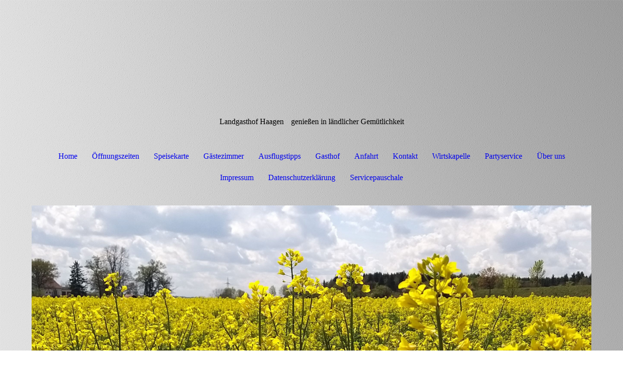

--- FILE ---
content_type: text/html; charset=utf-8
request_url: https://landgasthof-haagen.de/Servicepauschale
body_size: 82932
content:
<!DOCTYPE html><html lang="de"><head><meta http-equiv="Content-Type" content="text/html; charset=UTF-8"><title>Meine Homepage - Servicepauschale</title><link href="https://landgasthof-haagen.de/Servicepauschale" rel="canonical"><meta content="Meine Homepage - Servicepauschale" property="og:title"><meta content="website" property="og:type"><meta content="https://landgasthof-haagen.de/Servicepauschale" property="og:url"><script>
              window.beng = window.beng || {};
              window.beng.env = {
                language: "en",
                country: "US",
                mode: "deploy",
                context: "page",
                pageId: "000003893293",
                skeletonId: "",
                scope: "HTO01FLQJDQL",
                isProtected: false,
                navigationText: "Servicepauschale",
                instance: "1",
                common_prefix: "https://homepagedesigner.telekom.de",
                design_common: "https://homepagedesigner.telekom.de/beng/designs/",
                design_template: "oem/cm_dh_087",
                path_design: "https://homepagedesigner.telekom.de/beng/designs/data/oem/cm_dh_087/",
                path_res: "https://homepagedesigner.telekom.de/res/",
                path_bengres: "https://homepagedesigner.telekom.de/beng/res/",
                masterDomain: "",
                preferredDomain: "",
                preprocessHostingUri: function(uri) {
                  
                    return uri || "";
                  
                },
                hideEmptyAreas: false
              };
            </script><script xmlns="http://www.w3.org/1999/xhtml" src="https://homepagedesigner.telekom.de/cm4all-beng-proxy/beng-proxy.js">;</script><link xmlns="http://www.w3.org/1999/xhtml" rel="stylesheet" href="https://homepagedesigner.telekom.de/.cm4all/e/static/3rdparty/font-awesome/css/font-awesome.min.css"></link><link rel="stylesheet" type="text/css" href="//homepagedesigner.telekom.de/.cm4all/res/static/libcm4all-js-widget/3.89.7/css/widget-runtime.css"/>

<link rel="stylesheet" type="text/css" href="//homepagedesigner.telekom.de/.cm4all/res/static/beng-editor/5.3.130/css/deploy.css"/>

<link rel="stylesheet" type="text/css" href="//homepagedesigner.telekom.de/.cm4all/res/static/libcm4all-js-widget/3.89.7/css/slideshow-common.css"/>

<script src="//homepagedesigner.telekom.de/.cm4all/res/static/jquery-1.7/jquery.js">;</script><script src="//homepagedesigner.telekom.de/.cm4all/res/static/prototype-1.7.3/prototype.js">;</script><script src="//homepagedesigner.telekom.de/.cm4all/res/static/jslib/1.4.1/js/legacy.js">;</script><script src="//homepagedesigner.telekom.de/.cm4all/res/static/libcm4all-js-widget/3.89.7/js/widget-runtime.js">;</script>

<script src="//homepagedesigner.telekom.de/.cm4all/res/static/libcm4all-js-widget/3.89.7/js/slideshow-common.js">;</script>

<script src="//homepagedesigner.telekom.de/.cm4all/res/static/beng-editor/5.3.130/js/deploy.js">;</script>

<link href="https://homepagedesigner.telekom.de/.cm4all/designs/static/oem/cm_dh_087/1767916821.542705/css/main.css" rel="stylesheet" type="text/css"><meta name="viewport" content="width=device-width, initial-scale=1, user-scalable=yes"><link href="https://homepagedesigner.telekom.de/.cm4all/designs/static/oem/cm_dh_087/1767916821.542705/css/responsive.css" rel="stylesheet" type="text/css"><link href="https://homepagedesigner.telekom.de/.cm4all/designs/static/oem/cm_dh_087/1767916821.542705/css/cm-templates-global-style.css" rel="stylesheet" type="text/css"><script type="text/javascript" src="https://homepagedesigner.telekom.de/.cm4all/designs/static/oem/cm_dh_087/1767916821.542705/js/effects.js"></script><script type="text/javascript" src="https://homepagedesigner.telekom.de/.cm4all/designs/static/oem/cm_dh_087/1767916821.542705/js/cm_template-focus-point.js"></script><link href="/.cm4all/handler.php/vars.css?v=20260121100543" type="text/css" rel="stylesheet"><style type="text/css">.cm-logo {background-image: url("/.cm4all/sysdb.iproc/keyvisuals/02050690d22fb77561c908e4b9c8007bd90d.jpg/scale_0_0/02050690d22fb77561c908e4b9c8007bd90d.jpg");background-position: 50% 50%;
background-size: auto 100%;
background-repeat: no-repeat;
      }</style><script type="text/javascript">window.cmLogoWidgetId = "CMTOI_cm4all_com_widgets_Logo_14676122";
            window.cmLogoGetCommonWidget = function (){
                return new cm4all.Common.Widget({
            base    : "/Servicepauschale",
            session : "",
            frame   : "",
            path    : "CMTOI_cm4all_com_widgets_Logo_14676122"
        })
            };
            window.logoConfiguration = {
                "cm-logo-x" : "50%",
        "cm-logo-y" : "50%",
        "cm-logo-v" : "2.0",
        "cm-logo-w" : "auto",
        "cm-logo-h" : "100%",
        "cm-logo-di" : "oem/cm_dh_087",
        "cm-logo-u" : "public-service://0/",
        "cm-logo-k" : "/.cm4all/sysdb/keyvisuals/02050690d22fb77561c908e4b9c8007bd90d.jpg",
        "cm-logo-bc" : "",
        "cm-logo-ln" : "",
        "cm-logo-ln$" : "",
        "cm-logo-hi" : false
        ,
        _logoBaseUrl : "\/.cm4all\/sysdb.iproc\/keyvisuals\/02050690d22fb77561c908e4b9c8007bd90d.jpg\/scale_0_0\/",
        _logoPath : "02050690d22fb77561c908e4b9c8007bd90d.jpg"
        };
          jQuery(document).ready(function() {
            var logoElement = jQuery(".cm-logo");
            logoElement.attr("role", "img");
            logoElement.attr("tabindex", "0");
            logoElement.attr("aria-label", "logo");
          });
        </script><link rel="icon" href="data:;base64,iVBORw0KGgo="/><style id="cm_table_styles"></style><style id="cm_background_queries">            @media(min-width: 100px), (min-resolution: 72dpi), (-webkit-min-device-pixel-ratio: 1) {.cm-background{background-image:url("/.cm4all/uproc.php/1500/backgrounds/.bif_47710888_cm-a_trans.png/picture-200?_=19be10bc79d");}}@media(min-width: 100px), (min-resolution: 144dpi), (-webkit-min-device-pixel-ratio: 2) {.cm-background{background-image:url("/.cm4all/uproc.php/1500/backgrounds/.bif_47710888_cm-a_trans.png/picture-400?_=19be10bc79d");}}@media(min-width: 200px), (min-resolution: 72dpi), (-webkit-min-device-pixel-ratio: 1) {.cm-background{background-image:url("/.cm4all/uproc.php/1500/backgrounds/.bif_47710888_cm-a_trans.png/picture-400?_=19be10bc79d");}}@media(min-width: 200px), (min-resolution: 144dpi), (-webkit-min-device-pixel-ratio: 2) {.cm-background{background-image:url("/.cm4all/uproc.php/1500/backgrounds/.bif_47710888_cm-a_trans.png/picture-800?_=19be10bc79d");}}@media(min-width: 400px), (min-resolution: 72dpi), (-webkit-min-device-pixel-ratio: 1) {.cm-background{background-image:url("/.cm4all/uproc.php/1500/backgrounds/.bif_47710888_cm-a_trans.png/picture-800?_=19be10bc79d");}}@media(min-width: 400px), (min-resolution: 144dpi), (-webkit-min-device-pixel-ratio: 2) {.cm-background{background-image:url("/.cm4all/uproc.php/1500/backgrounds/.bif_47710888_cm-a_trans.png/picture-1200?_=19be10bc79d");}}@media(min-width: 600px), (min-resolution: 72dpi), (-webkit-min-device-pixel-ratio: 1) {.cm-background{background-image:url("/.cm4all/uproc.php/1500/backgrounds/.bif_47710888_cm-a_trans.png/picture-1200?_=19be10bc79d");}}@media(min-width: 600px), (min-resolution: 144dpi), (-webkit-min-device-pixel-ratio: 2) {.cm-background{background-image:url("/.cm4all/uproc.php/1500/backgrounds/.bif_47710888_cm-a_trans.png/picture-1600?_=19be10bc79d");}}@media(min-width: 800px), (min-resolution: 72dpi), (-webkit-min-device-pixel-ratio: 1) {.cm-background{background-image:url("/.cm4all/uproc.php/1500/backgrounds/.bif_47710888_cm-a_trans.png/picture-1600?_=19be10bc79d");}}@media(min-width: 800px), (min-resolution: 144dpi), (-webkit-min-device-pixel-ratio: 2) {.cm-background{background-image:url("/.cm4all/uproc.php/1500/backgrounds/.bif_47710888_cm-a_trans.png/picture-2600?_=19be10bc79d");}}
</style></head><body ondrop="return false;" class=" device-desktop cm-deploy cm-deploy-342 cm-deploy-4x"><div class="cm-background" data-cm-qa-bg="image"></div><div class="cm-background-video" data-cm-qa-bg="video"></div><div class="cm-background-effects" data-cm-qa-bg="effect"></div><div class="cm-templates-container content_wrapper"><div class="main_wrapper"><header class="header_wrapper"><div class="cm_can_be_empty" id="cm-template-logo-container"><div class="cm-templates-logo cm-logo" id="logo"></div></div><div class="title_wrapper cm_can_be_empty"><div class="title cm_can_be_empty cm-templates-heading__title" id="title" style="visibility:visible;"><span style="color: #000000;">Landgasthof Haagen</span><br></div><div class="subtitle cm_can_be_empty cm-templates-heading__subtitle" id="subtitle" style="visibility:visible;"><span style="color: #000000;">genießen in ländlicher Gemütlichkeit</span><br></div></div></header><nav class="navigation_wrapper" id="cm_navigation"><ul id="cm_mainnavigation"><li id="cm_navigation_pid_2748255"><a title="Home" href="/Home" class="cm_anchor">Home</a></li><li id="cm_navigation_pid_1164453"><a title="Öffnungszeiten" href="/Oeffnungszeiten" class="cm_anchor">Öffnungszeiten</a></li><li id="cm_navigation_pid_637900"><a title="Speisekarte" href="/Speisekarte" class="cm_anchor">Speisekarte</a></li><li id="cm_navigation_pid_2748254" class="cm_has_subnavigation"><a title="Gästezimmer" href="/Gaestezimmer" class="cm_anchor">Gästezimmer</a></li><li id="cm_navigation_pid_2748251"><a title="Ausflugstipps" href="/Ausflugstipps" class="cm_anchor">Ausflugstipps</a></li><li id="cm_navigation_pid_2748250"><a title="Gasthof" href="/Gasthof" class="cm_anchor">Gasthof</a></li><li id="cm_navigation_pid_2748249"><a title="Anfahrt" href="/Anfahrt" class="cm_anchor">Anfahrt</a></li><li id="cm_navigation_pid_2748248"><a title="Kontakt" href="/Kontakt" class="cm_anchor">Kontakt</a></li><li id="cm_navigation_pid_2748247"><a title="Wirtskapelle" href="/Wirtskapelle" class="cm_anchor">Wirtskapelle</a></li><li id="cm_navigation_pid_2748246"><a title="Partyservice" href="/Partyservice" class="cm_anchor">Partyservice</a></li><li id="cm_navigation_pid_2748245"><a title="Über uns" href="/Ueber-uns" class="cm_anchor">Über uns</a></li><li id="cm_navigation_pid_2748244"><a title="Impressum" href="/Impressum" class="cm_anchor">Impressum</a></li><li id="cm_navigation_pid_3919845"><a title="Datenschutzerklärung" href="/Datenschutzerklaerung" class="cm_anchor">Datenschutzerklärung</a></li><li id="cm_navigation_pid_3893293" class="cm_current"><a title="Servicepauschale" href="/Servicepauschale" class="cm_anchor">Servicepauschale</a></li></ul></nav><div class="cm-template-keyvisual__media cm_can_be_empty cm-kv-0" id="keyvisual"></div><div class="table_wrapper"><div class="table_cell table_color_left"><div class="subnavigation_wrapper cm_with_forcesub" id="cm_subnavigation" style="display: none;"></div></div><div class="table_cell table_color_right"><main class="cm-template-content__main design_content cm-templates-text" id="content_main" data-cm-hintable="yes"><h1>Unsere Erläuterung zur Servicepauschale auf der Rechung<br></h1><p>  </p><p><span style="font-family: Times New Roman, serif; color: #000000; font-size: 12pt;">Die Überlassung von Hotelparkplätzen unterliegt nach einem veröffentlichten Urteil des Bundesfinanzhofs (BFH, Aktz.: XI R 11/14) dem allgemeinen Mehrwertsteuersatz von 19 Prozent. Dies gelte auch dann, wenn zwischen dem Hotel und dem Gast keine Vereinbarung über die Nutzung des Parkplatzes getroffen wurde und kein gesondertes Entgelt vom Gast zu zahlen ist, so das Gericht. <br></span></p><p><span style="color: #000000;"> </span></p><p><span style="font-family: Times New Roman, serif; color: #000000; font-size: 12pt;">In einer Mitteilung des DEHOGA heißt es dazu, dass eine „kostenlose Nutzung“ von Hotelparkplätzen laut BFH nicht zulässig sei. Allerdings könne die Parkplatznutzung Teil eines Pauschalpreises für Nebenleistungen, etwa eines Business-Packages, sein. Dies gelte auch für Geschäftsreisende. Da die Nutzung eines Hotelparkplatzes für Dienstreisende geschäftlich veranlasst ist, könnten diese Kosten als Reisenebenkosten vom Arbeitgeber steuerfrei erstattet werden. (Betrifft zum Beispiel auch die Nutzung von Kommunikationsnetzen)<br></span></p><p><span style="font-family: Times New Roman, serif; color: #000000; font-size: 12pt;">Auch wir der Landgasthof Haagen haben zu so manchen steuerrechlichen Gegebenheiten kein Verständnis. Sind jedoch trotzdem für die Richtigkeit in unserem Betrieb verantwortlich. </span></p><p><span style="font-family: Times New Roman, serif; color: #000000; font-size: 12pt;"> </span></p><p><br></p><p><span style="font-family: Times New Roman, serif; color: #000000; font-size: 12pt;">BUNDESFINANZHOF Urteil vom 1.3.2016, XI R 11/14</span></p><p><span style="color: #000000;"> </span><span style="color: #000000;"> </span></p><p><span style="font-family: Times New Roman, serif; color: #000000; font-size: 12pt;">Zur Steuerermäßigung für Beherbergungsleistungen</span></p><p><span style="color: #000000;"> </span><span style="color: #000000;"> </span></p><p><span style="font-family: Times New Roman, serif; color: #000000; font-size: 12pt;">Leitsätze</span></p><p><span style="color: #000000;"> </span><span style="color: #000000;"> </span></p><p><span style="font-family: Times New Roman, serif; color: #000000; font-size: 12pt;">1. Bei Übernachtungen in einem Hotel unterliegen nur die unmittelbar der Vermietung (Beherbergung) dienenden Leistungen des Hoteliers dem ermäßigten Umsatzsteuersatz von 7 %.</span><span style="font-family: Times New Roman, serif; color: #000000; font-size: 12pt;"> </span><span style="color: #000000;"> </span></p><p><span style="font-family: Times New Roman, serif; color: #000000; font-size: 12pt;">2. Die Einräumung von Parkmöglichkeiten an Hotelgäste gehört nicht dazu; sie ist mit dem Regelsteuersatz von 19 % zu versteuern. Das gilt auch dann, wenn hierfür kein gesondertes Entgelt berechnet wird.</span></p><p><span style="color: #000000;"> </span><span style="color: #000000;"> </span></p><p><span style="font-family: Times New Roman, serif; color: #000000; font-size: 12pt;">Tenor</span><span style="font-family: Times New Roman, serif; color: #000000; font-size: 12pt;"> </span><span style="color: #000000;"> </span></p><p><span style="font-family: Times New Roman, serif; color: #000000; font-size: 12pt;">Auf die Revision des Beklagten wird das Urteil des Niedersächsischen Finanzgerichts vom 16. Januar 2014  5 K 273/13 aufgehoben.</span></p><p><span style="color: #000000;"> </span><span style="color: #000000;"> </span></p><p><span style="font-family: Times New Roman, serif; color: #000000; font-size: 12pt;">Die Sache wird an das Niedersächsische Finanzgericht zurückverwiesen.</span><span style="font-family: Times New Roman, serif; color: #000000; font-size: 12pt;"> </span><span style="color: #000000;"> </span></p><p><span style="font-family: Times New Roman, serif; color: #000000; font-size: 12pt;">Diesem wird die Entscheidung über die Kosten des Revisionsverfahrens übertragen.</span></p><p><span style="color: #000000;"> </span><span style="color: #000000;"> </span></p><p><span style="font-family: Times New Roman, serif; color: #000000; font-size: 12pt;">Tatbestand</span></p><p><span style="color: #000000;"> </span></p><p><span style="font-family: Times New Roman, serif; color: #000000; font-size: 12pt;">1</span><span style="font-family: Times New Roman, serif; color: #000000; font-size: 12pt;">            </span><span style="color: #000000;"> </span></p><p><span style="font-family: Times New Roman, serif; color: #000000; font-size: 12pt;">I. Die Klägerin und Revisionsbeklagte (Klägerin) betrieb im Besteuerungszeitraum 2010 (Streitjahr) im ländlichen Raum in unmittelbarer Nähe zu einer Autobahn ein Hotel mit Restaurants sowie Wellness-, Beauty- und Fitnessbereichen. Für die Gäste --unabhängig davon, ob diese im Hotel übernachteten oder nur das Restaurant oder den Sauna- und Wellnessbereich besuchten-- standen am Hotel Parkmöglichkeiten (140 PKW- sowie 10 LKW-Stellplätze) zur Verfügung. Die von der Klägerin vorgehaltenen Parkmöglichkeiten reichten bei voller Belegung des Hotels für die Hälfte der Hotelgäste aus.</span></p><p><span style="color: #000000;"> </span></p><p><span style="font-family: Times New Roman, serif; color: #000000; font-size: 12pt;">2</span><span style="font-family: Times New Roman, serif; color: #000000; font-size: 12pt;">          </span><span style="color: #000000;"> </span></p><p><span style="font-family: Times New Roman, serif; color: #000000; font-size: 12pt;">Die mit einem Kfz angereisten Hotelgäste durften freie Parkplätze belegen, ohne dass hierüber mit der Klägerin eine Vereinbarung getroffen wurde. Die Klägerin prüfte nicht, ob ein Hotelgast mit einem Kfz angereist war und ob er einen der hoteleigenen Parkplätze nutzte. Dementsprechend wurde eine Parkplatznutzung nicht in Rechnung gestellt.</span></p><p><span style="color: #000000;"> </span></p><p><span style="font-family: Times New Roman, serif; color: #000000; font-size: 12pt;">3</span><span style="font-family: Times New Roman, serif; color: #000000; font-size: 12pt;">          </span><span style="color: #000000;"> </span></p><p><span style="font-family: Times New Roman, serif; color: #000000; font-size: 12pt;">Die Klägerin setzte in ihrer Umsatzsteuererklärung für das Streitjahr ihre Umsätze aus Beherbergungsleistungen mit dem ermäßigten Steuersatz nach § 12 Abs. 2 Nr. 11 Satz 1 des Umsatzsteuergesetzes (UStG) an. Die (kalkulatorischen) Kosten für Frühstück sowie für die Nutzung der Fitness- und Saunaeinrichtungen unterwarf sie dem Regelsteuersatz von 19 %. Dagegen nahm sie für die Nutzung der hoteleigenen Parkplätze keine Abgrenzung vor.</span></p><p><span style="color: #000000;"> </span></p><p><span style="font-family: Times New Roman, serif; color: #000000; font-size: 12pt;">4</span><span style="font-family: Times New Roman, serif; color: #000000; font-size: 12pt;">          </span><span style="color: #000000;"> </span></p><p><span style="font-family: Times New Roman, serif; color: #000000; font-size: 12pt;">Im Rahmen einer Umsatzsteuer-Sonderprüfung vertrat der Prüfer die Auffassung, dass die Einräumung von Parkmöglichkeiten mit dem Regelsteuersatz von 19 % zu versteuern sei und schätzte die kalkulatorischen Kosten hierfür mit 1,50 EUR (netto) pro Hotelgast.</span></p><p><span style="color: #000000;"> </span></p><p><span style="font-family: Times New Roman, serif; color: #000000; font-size: 12pt;">5</span><span style="font-family: Times New Roman, serif; color: #000000; font-size: 12pt;">          </span><span style="color: #000000;"> </span></p><p><span style="font-family: Times New Roman, serif; color: #000000; font-size: 12pt;">Der Beklagte und Revisionskläger (das Finanzamt --FA--) folgte der Auffassung des Prüfers (Umsatzsteuerbescheid für 2010 vom 13. November 2012). Der hiergegen eingelegte Einspruch der Klägerin blieb ohne Erfolg.</span></p><p><span style="color: #000000;"> </span></p><p><span style="font-family: Times New Roman, serif; color: #000000; font-size: 12pt;">6</span><span style="font-family: Times New Roman, serif; color: #000000; font-size: 12pt;">          </span><span style="color: #000000;"> </span></p><p><span style="font-family: Times New Roman, serif; color: #000000; font-size: 12pt;">Das Finanzgericht (FG) gab der Klage statt und hob den Änderungsbescheid vom 13. November 2012 auf. Zur Begründung führte es aus, das Vorhalten von Parkplätzen sei im Streitfall als Nebenleistung zur Beherbergung zu beurteilen und diene dieser unmittelbar, weshalb auch insoweit der ermäßigte Steuersatz anzuwenden sei. Jedenfalls dann, wenn --wie hier-- über die Inanspruchnahme eines Parkplatzes zwischen Hotelier und Gast keine ausdrückliche Vereinbarung getroffen wurde, die Inanspruchnahme eines Parkplatzes nicht geprüft werde und die Verfügbarkeit eines Parkplatzes für jeden Hotelgast nicht gewährleistet sei, bestehe ein unmittelbarer Zusammenhang zwischen der Nutzung der vorgehaltenen Parkplätze und der Übernachtungsleistung.</span></p><p><span style="color: #000000;"> </span></p><p><span style="font-family: Times New Roman, serif; color: #000000; font-size: 12pt;">7</span><span style="font-family: Times New Roman, serif; color: #000000; font-size: 12pt;">          </span><span style="color: #000000;"> </span></p><p><span style="font-family: Times New Roman, serif; color: #000000; font-size: 12pt;">Das Urteil ist in Deutsches Steuerrecht/Entscheidungsdienst (DStRE) 2015, 1383 veröffentlicht.</span></p><p><span style="color: #000000;"> </span></p><p><span style="font-family: Times New Roman, serif; color: #000000; font-size: 12pt;">8</span><span style="font-family: Times New Roman, serif; color: #000000; font-size: 12pt;">          </span><span style="color: #000000;"> </span></p><p><span style="font-family: Times New Roman, serif; color: #000000; font-size: 12pt;">Das FA rügt mit seiner Revision die Verletzung von § 12 Abs. 2 Nr. 11 UStG. Es führt aus, diese Vorschrift gelte nicht für Leistungen, die üblicherweise ergänzend zu Beherbergungsleistungen erbracht würden, ihnen aber nicht unmittelbar dienten. Dazu gehöre auch die Gestellung von Parkplätzen, unabhängig davon, ob der Hotelgast die Parkmöglichkeit auch nutze. Das FG habe zwar zutreffend ausgeführt, dass insoweit zumindest eine Nebenleistung vorliege. Entgegen der Auffassung des FG diene sie aber nicht unmittelbar der Beherbergungsleistung (vgl. Abschn. 12.16 Abs. 12 Satz 1 des Umsatzsteuer-Anwendungserlasses --UStAE--).</span></p><p><span style="color: #000000;"> </span></p><p><span style="font-family: Times New Roman, serif; color: #000000; font-size: 12pt;">9</span><span style="font-family: Times New Roman, serif; color: #000000; font-size: 12pt;">          </span><span style="color: #000000;"> </span></p><p><span style="font-family: Times New Roman, serif; color: #000000; font-size: 12pt;">Das FA beantragt,</span></p><p><span style="color: #000000;"> </span></p><p><span style="font-family: Times New Roman, serif; color: #000000; font-size: 12pt;"> </span></p><p><span style="color: #000000;"> </span></p><p><span style="font-family: Times New Roman, serif; color: #000000; font-size: 12pt;">das FG-Urteil aufzuheben und die Klage abzuweisen.</span></p><p><span style="color: #000000;"> </span></p><p><span style="font-family: Times New Roman, serif; color: #000000; font-size: 12pt;">10</span><span style="font-family: Times New Roman, serif; color: #000000; font-size: 12pt;">          </span><span style="color: #000000;"> </span></p><p><span style="font-family: Times New Roman, serif; color: #000000; font-size: 12pt;">Die Klägerin beantragt,</span><span style="font-family: Times New Roman, serif; color: #000000; font-size: 12pt;"> die Revision zurückzuweisen.</span><span style="color: #000000;"> </span></p><p><span style="font-family: Times New Roman, serif; color: #000000; font-size: 12pt;">11</span><span style="font-family: Times New Roman, serif; color: #000000; font-size: 12pt;">        </span><span style="color: #000000;"> </span></p><p><span style="font-family: Times New Roman, serif; color: #000000; font-size: 12pt;">Sie ist --wie das FG-- der Ansicht, durch die Bereitstellung von Parkraum auf dem Hotelgelände werde ihre Übernachtungsleistung unmittelbar gefördert, so dass einheitlich der ermäßigte Steuersatz anzusetzen sei.</span></p><p><span style="color: #000000;"> </span></p><p><span style="font-family: Times New Roman, serif; color: #000000; font-size: 12pt;">12</span><span style="font-family: Times New Roman, serif; color: #000000; font-size: 12pt;">       </span><span style="color: #000000;"> </span></p><p><span style="font-family: Times New Roman, serif; color: #000000; font-size: 12pt;">Die Einräumung der Parkmöglichkeit stelle schon keine eigenständige Leistung dar, weil die Hotelgäste mit unterschiedlichen Transportmitteln (z.B. Flugzeug oder Bahn) anreisten und --aufgrund des in der unmittelbaren Umgebung des Hotels ausreichend vorhandenen Parkraums-- nicht auf die Überlassung von Stellplätzen angewiesen seien sowie eine Verwaltung und/oder Zuteilung des Parkraums nicht stattfinde.</span></p><p><span style="color: #000000;"> </span></p><p><span style="font-family: Times New Roman, serif; color: #000000; font-size: 12pt;">13</span><span style="font-family: Times New Roman, serif; color: #000000; font-size: 12pt;">        </span><span style="color: #000000;"> </span></p><p><span style="font-family: Times New Roman, serif; color: #000000; font-size: 12pt;">Ferner ergebe sich bereits aus der Natur der Sache, dass das bloße Verwahren des Kfz während der Übernachtung nur eine unmittelbar mit der Übernachtungsleistung zusammenhängende Leistung darstellen könne. Denn ein mit einem Kfz angereister Hotelgast müsse dieses irgendwo abstellen können, um die Übernachtungsleistung überhaupt in Anspruch nehmen zu können.</span></p><p><span style="color: #000000;"> </span><span style="color: #000000;"> </span></p><p><span style="font-family: Times New Roman, serif; color: #000000; font-size: 12pt;">Entscheidungsgründe</span><span style="font-family: Times New Roman, serif; color: #000000; font-size: 12pt;">            </span><span style="color: #000000;"> </span></p><p><span style="font-family: Times New Roman, serif; color: #000000; font-size: 12pt;">14</span></p><p><span style="font-family: Times New Roman, serif; color: #000000; font-size: 12pt;">II. Die Revision des FA ist begründet. Das FG-Urteil ist aufzuheben und die Sache zur anderweitigen Verhandlung und Entscheidung zurückzuverweisen (§ 126 Abs. 3 Satz 1 Nr. 2 der Finanzgerichtsordnung --FGO--).</span></p><p><span style="color: #000000;"> </span></p><p><span style="font-family: Times New Roman, serif; color: #000000; font-size: 12pt;">15</span><span style="font-family: Times New Roman, serif; color: #000000; font-size: 12pt;">        </span><span style="color: #000000;"> </span></p><p><span style="font-family: Times New Roman, serif; color: #000000; font-size: 12pt;">Entgegen der Auffassung des FG hat die Klägerin dadurch, dass sie den Hotelgästen im Rahmen der Verfügbarkeit Parkmöglichkeiten eingeräumt hat, keine Leistungen erbracht, die gemäß § 12 Abs. 2 Nr. 11 UStG dem ermäßigten Steuersatz unterliegen.</span></p><p><span style="color: #000000;"> </span></p><p><span style="font-family: Times New Roman, serif; color: #000000; font-size: 12pt;">16</span><span style="font-family: Times New Roman, serif; color: #000000; font-size: 12pt;">        </span><span style="color: #000000;"> </span></p><p><span style="font-family: Times New Roman, serif; color: #000000; font-size: 12pt;">1. Die Umsatzsteuer beträgt gemäß § 12 Abs. 1 UStG für jeden steuerpflichtigen Umsatz 19 % der Bemessungsgrundlage (sog. Regelsteuersatz).</span></p><p><span style="color: #000000;"> </span></p><p><span style="font-family: Times New Roman, serif; color: #000000; font-size: 12pt;">17</span><span style="font-family: Times New Roman, serif; color: #000000; font-size: 12pt;">        </span><span style="color: #000000;"> </span></p><p><span style="font-family: Times New Roman, serif; color: #000000; font-size: 12pt;">a) Nach § 12 Abs. 2 Nr. 11 UStG ermäßigt sich die Steuer auf 7 % für "die Vermietung von Wohn- und Schlafräumen, die ein Unternehmer zur kurzfristigen Beherbergung von Fremden bereithält, sowie die kurzfristige Vermietung von Campingflächen. Satz 1 gilt nicht für Leistungen, die nicht unmittelbar der Vermietung dienen, auch wenn diese Leistungen mit dem Entgelt für die Vermietung abgegolten sind".</span></p><p><span style="color: #000000;"> </span></p><p><span style="font-family: Times New Roman, serif; color: #000000; font-size: 12pt;">18</span><span style="font-family: Times New Roman, serif; color: #000000; font-size: 12pt;">        </span><span style="color: #000000;"> </span></p><p><span style="font-family: Times New Roman, serif; color: #000000; font-size: 12pt;">b) Die Steuerermäßigung des § 12 Abs. 2 Nr. 11 UStG ist auf reine Vermietungs- bzw. Beherbergungsleistungen beschränkt und schließt durch Satz 2 dieser Bestimmung (bloße) Nebenleistungen zur Vermietung, die nicht unmittelbar der Vermietung dienen, vom ermäßigten Steuersatz aus. Damit normiert § 12 Abs. 2 Nr. 11 Satz 2 UStG ein Aufteilungsgebot für Leistungen, die nicht unmittelbar der Vermietung dienen. Dies ist unionsrechtskonform (vgl. dazu Urteil des Bundesfinanzhofs --BFH-- vom 24. April 2013 XI R 3/11, BFHE 242, 410, BStBl II 2014, 86, Rz 49 ff.). Der Grundsatz, dass eine (unselbständige) Nebenleistung das Schicksal der Hauptleistung teilt, wird von diesem Aufteilungsgebot verdrängt (vgl. BFH-Urteil in BFHE 242, 410, BStBl II 2014, 86, Rz 57).</span></p><p><span style="color: #000000;"> </span></p><p><span style="font-family: Times New Roman, serif; color: #000000; font-size: 12pt;">19</span><span style="font-family: Times New Roman, serif; color: #000000; font-size: 12pt;">        </span><span style="color: #000000;"> </span></p><p><span style="font-family: Times New Roman, serif; color: #000000; font-size: 12pt;">2. Das FG ist in revisionsrechtlich nicht zu beanstandender Weise davon ausgegangen, dass die Einräumung von Parkmöglichkeiten durch die Klägerin eine umsatzsteuerrechtliche Nebenleistung zu den von ihr erbrachten Beherbergungsleistungen darstellt.</span></p><p><span style="color: #000000;"> </span></p><p><span style="font-family: Times New Roman, serif; color: #000000; font-size: 12pt;">20</span><span style="font-family: Times New Roman, serif; color: #000000; font-size: 12pt;">        </span><span style="color: #000000;"> </span></p><p><span style="font-family: Times New Roman, serif; color: #000000; font-size: 12pt;">a) Nach der Rechtsprechung des Gerichtshofs der Europäischen Union (EuGH), der sich der BFH angeschlossen hat, ist eine Leistung dann als Nebenleistung zu einer Hauptleistung anzusehen, wenn sie für den Leistungsempfänger keinen eigenen Zweck, sondern das Mittel darstellt, um die Hauptleistung des Leistenden unter optimalen Bedingungen in Anspruch zu nehmen (ständige Rechtsprechung, vgl. z.B. EuGH-Urteile CPP vom 25. Februar 1999 C-349/96, EU:C:1999:93, Umsatzsteuer-Rundschau --UR-- 1999, 254, Rz 30; Mapfre asistencia und Mapfre warranty vom 16. Juli 2015 C-584/13, EU:C:2015:488, UR 2015, 714, Rz 54; BFH-Urteile vom 24. April 2013 XI R 7/11, BFHE 241, 459, BStBl II 2013, 648, Rz 61; vom 27. Februar 2014 V R 14/13, BFHE 245, 272, BStBl II 2014, 869, Rz 20; jeweils m.w.N.).</span></p><p><span style="color: #000000;"> </span></p><p><span style="font-family: Times New Roman, serif; color: #000000; font-size: 12pt;">21</span><span style="font-family: Times New Roman, serif; color: #000000; font-size: 12pt;">        </span><span style="color: #000000;"> </span></p><p><span style="font-family: Times New Roman, serif; color: #000000; font-size: 12pt;">b) Die --von den Beteiligten nicht beanstandete Würdigung-- des FG, dass diese Voraussetzungen im Streitfall vorliegen und deshalb die Einräumung von Parkmöglichkeiten an die Hotelgäste eine Nebenleistung zur Beherbergungsleistung darstellt, ist möglich (vgl. zur Parkplatzüberlassung als Nebenleistung zur Grundstücksvermietung z.B. EuGH-Urteil Henriksen vom 13. Juli 1989 C-173/88, EU:C:1989:329, Der Betrieb 1990, 514, Rz 15; BFH-Urteil vom 30. März 2006 V R 52/05, BFHE 213, 253, BStBl II 2006, 731, unter II.4., Rz 20; BFH-Beschluss vom 28. Juni 2007 V B 12/06, BFH/NV 2007, 2363, unter II.1.b, Rz 10 ff.). Sie ist verfahrensfehlerfrei zustande gekommen und verstößt auch nicht gegen Denkgesetze oder allgemeine Erfahrungssätze. Sie bindet damit den Senat gemäß § 118 Abs. 2 FGO (vgl. z.B. BFH-Urteil vom 17. April 2008 V R 39/05, BFH/NV 2008, 1712, unter II.3.b, Rz 35; vom 17. Dezember 2014 XI R 16/11, BFHE 248, 436, BStBl II 2015, 427, Rz 33; jeweils m.w.N.).</span></p><p><span style="color: #000000;"> </span></p><p><span style="font-family: Times New Roman, serif; color: #000000; font-size: 12pt;">22</span><span style="font-family: Times New Roman, serif; color: #000000; font-size: 12pt;">        </span><span style="color: #000000;"> </span></p><p><span style="font-family: Times New Roman, serif; color: #000000; font-size: 12pt;">3. Entgegen der Auffassung des FG dient die Einräumung von Parkmöglichkeiten durch die Klägerin nicht i.S. von § 12 Abs. 2 Nr. 11 Satz 2 UStG unmittelbar der Vermietung und ist deshalb von der Steuerermäßigung ausgenommen.</span></p><p><span style="color: #000000;"> </span></p><p><span style="font-family: Times New Roman, serif; color: #000000; font-size: 12pt;">23</span><span style="font-family: Times New Roman, serif; color: #000000; font-size: 12pt;">        </span><span style="color: #000000;"> </span></p><p><span style="font-family: Times New Roman, serif; color: #000000; font-size: 12pt;">a) Die entgeltliche Überlassung der Hotelzimmer ist --wie zwischen den Beteiligten nicht umstritten ist-- i.S. von § 12 Abs. 2 Nr. 11 Satz 1 UStG eine Vermietung von Wohn- und Schlafräumen, die die Klägerin zur kurzfristigen Beherbergung bereithielt.</span></p><p><span style="color: #000000;"> </span></p><p><span style="font-family: Times New Roman, serif; color: #000000; font-size: 12pt;">24</span><span style="font-family: Times New Roman, serif; color: #000000; font-size: 12pt;">        </span><span style="color: #000000;"> </span></p><p><span style="font-family: Times New Roman, serif; color: #000000; font-size: 12pt;">b) Die Frage, ob die Überlassung von Parkplätzen i.S. von § 12 Abs. 2 Nr. 11 Satz 2 UStG unmittelbar der Vermietung dient, wird nicht einheitlich beantwortet.</span></p><p><span style="color: #000000;"> </span></p><p><span style="font-family: Times New Roman, serif; color: #000000; font-size: 12pt;">25</span><span style="font-family: Times New Roman, serif; color: #000000; font-size: 12pt;">        </span><span style="color: #000000;"> </span></p><p><span style="font-family: Times New Roman, serif; color: #000000; font-size: 12pt;">aa) Nach Auffassung der Finanzverwaltung liegt keine nach § 12 Abs. 2 Nr. 11 UStG begünstigte Beherbergungsleistung vor, wenn die Überlassung von Plätzen zum Abstellen von Fahrzeugen --anders als im Streitfall-- zwischen Gast und Hotelier gesondert vereinbart worden ist (vgl. Abschn. 12.16 Abs. 5 Spiegelstrich 3 UStAE). Dieser Auffassung wird in der Literatur überwiegend zugestimmt (Kraeusel in Reiß/Kraeusel/Langer, UStG § 12 Rz 389.14; Lippross, Umsatzsteuer, 23. Aufl., S. 780; Weymüller, BeckOK, UStG § 12 Abs. 2 Nr. 11 Rz 23; Birkenfeld, Umsatzsteuer-Handbuch, § 148a Rz 271 "Parkplatz").</span></p><p><span style="color: #000000;"> </span></p><p><span style="font-family: Times New Roman, serif; color: #000000; font-size: 12pt;">26</span><span style="font-family: Times New Roman, serif; color: #000000; font-size: 12pt;">        </span><span style="color: #000000;"> </span></p><p><span style="font-family: Times New Roman, serif; color: #000000; font-size: 12pt;">bb) Ist die Überlassung von Plätzen zum Abstellen von Fahrzeugen --wie im Streitfall-- nicht gesondert vereinbart, so ist umstritten, ob die Überlassung von Parkplätzen unter die Steuerermäßigung fällt (vgl. z.B. Kraeusel in Reiß/Kraeusel/ Langer, UStG § 12 Rz 389.14 und 389.21; Nieskens in Rau/ Dürrwächter, Umsatzsteuergesetz, § 12 Abs. 2 Nr. 11 Rz 87) oder i.S. von § 12 Abs. 2 Nr. 11 Satz 2 UStG nicht unmittelbar der Vermietung dient und daher dem Regelsteuersatz unterliegt (vgl. z.B. von Streit, Der Umsatz-Steuer-Berater 2010, 46, 47; Huschens, Neue Wirtschafts-Briefe 2010, 100, 102; Widmann in Schwarz/Widmann/Radeisen, UStG, § 12 Abs. 2 Nr. 11 Rz 34). Die Finanzverwaltung beanstandet es aus Vereinfachungsgründen nicht, wenn u.a. die Überlassung von Plätzen zum Abstellen von Fahrzeugen in der Rechnung zu einem Sammelposten für in einem Pauschalangebot enthaltene, nicht steuerbegünstigte Leistungen zusammengefasst wird (Abschn. 12.16 Abs. 12 UStAE), geht also davon aus, dass auch die nicht gesondert vereinbarte Überlassung von Parkplätzen dem Regelsteuersatz unterliegt.</span></p><p><span style="color: #000000;"> </span></p><p><span style="font-family: Times New Roman, serif; color: #000000; font-size: 12pt;">27</span><span style="font-family: Times New Roman, serif; color: #000000; font-size: 12pt;">        </span><span style="color: #000000;"> </span></p><p><span style="font-family: Times New Roman, serif; color: #000000; font-size: 12pt;">c) Mit Urteil in BFHE 242, 410, BStBl II 2014, 86 hat der BFH bereits entschieden, dass von einem Hotelier im Zusammenhang mit der Vermietung (Beherbergung) erbrachte Frühstücksleistungen Leistungen sind, die i.S. von § 12 Abs. 2 Nr. 11 Satz 2 UStG nicht unmittelbar der Vermietung dienen, und deshalb von der Steuerermäßigung ausgenommen sind. Das Angebot eines Frühstücks stehe neben der reinen Vermietungs- bzw. Beherbergungsleistung. Wohn- und Schlafräume zur kurzfristigen Beherbergung von Fremden (insbesondere Hotelzimmer) könnten auch ohne Frühstück bewohnt werden und würden in der Praxis auch ohne Frühstück angeboten und genutzt. Dass Frühstücksleistungen üblicherweise ergänzend zu Beherbergungsleistungen (insbesondere im Hotelgewerbe) erbracht und ausschließlich in Kombination mit der Übernachtung angeboten würden, ändere an dieser Beurteilung nichts (Rz 56).</span></p><p><span style="color: #000000;"> </span></p><p><span style="font-family: Times New Roman, serif; color: #000000; font-size: 12pt;">28</span><span style="font-family: Times New Roman, serif; color: #000000; font-size: 12pt;">        </span><span style="color: #000000;"> </span></p><p><span style="font-family: Times New Roman, serif; color: #000000; font-size: 12pt;">d) Nichts anderes gilt für die im Streitfall erfolgte Einräumung von Parkmöglichkeiten.</span></p><p><span style="color: #000000;"> </span></p><p><span style="font-family: Times New Roman, serif; color: #000000; font-size: 12pt;">29</span><span style="font-family: Times New Roman, serif; color: #000000; font-size: 12pt;">        </span><span style="color: #000000;"> </span></p><p><span style="font-family: Times New Roman, serif; color: #000000; font-size: 12pt;">aa) Bei der Frage, ob eine Leistung i.S. von § 12 Abs. 2 Nr. 11 Satz 2 UStG unmittelbar der "Vermietung" dient, ist zu berücksichtigen, dass die Vermietung sich auf den in Satz 1 dieser Vorschrift verwendeten Begriff der "Vermietung von Wohn- und Schlafräumen, die ein Unternehmer zur kurzfristigen Beherbergung von Fremden bereithält" bezieht. Die Einräumung von Parkmöglichkeiten dient nicht der Vermietung in diesem Sinne, sondern der Verwahrung eines vom Hotelgast ggf. mitgeführten Fahrzeugs.</span></p><p><span style="color: #000000;"> </span></p><p><span style="font-family: Times New Roman, serif; color: #000000; font-size: 12pt;">30</span><span style="font-family: Times New Roman, serif; color: #000000; font-size: 12pt;">        </span><span style="color: #000000;"> </span></p><p><span style="font-family: Times New Roman, serif; color: #000000; font-size: 12pt;">bb) Das ergibt sich auch aus der Gesetzesbegründung. Darin wird folgendes ausgeführt: "Nicht von der Steuerermäßigung umfasst, da sie nicht unmittelbar der Beherbergung dienen, sind die Verpflegung, insbesondere das Frühstück, der Zugang zu Kommunikationsnetzen (insbesondere Telefon und Internet), die TV-Nutzung ('pay per view'), die Getränkeversorgung aus der Minibar, Wellnessangebote, Überlassung von Tagungsräumen, sonstige Pauschalangebote usw., auch wenn diese Leistungen mit dem Entgelt für die Beherbergung abgegolten sind." (vgl. Bericht des Finanzausschusses, BTDrucks 17/147, S. 9).</span></p><p><span style="color: #000000;"> </span></p><p><span style="font-family: Times New Roman, serif; color: #000000; font-size: 12pt;">31</span><span style="font-family: Times New Roman, serif; color: #000000; font-size: 12pt;">        </span><span style="color: #000000;"> </span></p><p><span style="font-family: Times New Roman, serif; color: #000000; font-size: 12pt;">Aus dieser Formulierung wird deutlich, dass neben der Vermietung der Wohn- und Schlafräume stehende Leistungen (z.B. Telefon- und Internetnutzung), selbst dann nicht dem ermäßigten Steuersatz unterfallen sollen, wenn sie direkt im Zimmer erfolgen, und zwar unabhängig davon, ob diese gesondert abgerechnet werden oder nicht. Dies gilt erst recht für die Einräumung von Parkmöglichkeiten, die keinen konkreten (räumlichen) Bezug zu der Nutzung des Zimmers aufweisen.</span></p><p><span style="color: #000000;"> </span></p><p><span style="font-family: Times New Roman, serif; color: #000000; font-size: 12pt;">32</span><span style="font-family: Times New Roman, serif; color: #000000; font-size: 12pt;">        </span><span style="color: #000000;"> </span></p><p><span style="font-family: Times New Roman, serif; color: #000000; font-size: 12pt;">cc) Der Auffassung des FG und der Klägerin, es bestehe ein unmittelbarer Zusammenhang zwischen der Nutzung der von der Klägerin vorgehaltenen Parkplätze und der von ihr erbrachten Übernachtungsleistung, folgt der Senat nicht.</span></p><p><span style="color: #000000;"> </span></p><p><span style="font-family: Times New Roman, serif; color: #000000; font-size: 12pt;">33</span><span style="font-family: Times New Roman, serif; color: #000000; font-size: 12pt;">        </span><span style="color: #000000;"> </span></p><p><span style="font-family: Times New Roman, serif; color: #000000; font-size: 12pt;">Die dafür vom FG gegebene Begründung, dies ergebe sich daraus, dass über die Inanspruchnahme eines Parkplatzes zwischen Klägerin und Gast keine ausdrückliche Vereinbarung getroffen worden sei, die Klägerin nicht geprüft habe, ob der Gast mit einem Kfz angereist sei und einen hoteleigenen Parkplatz genutzt habe und es überdies nicht gewährleistet gewesen sei, dass jedem Hotelgast auch eine Parkmöglichkeit habe zur Verfügung gestellt werden können, erscheint dem Senat nicht schlüssig.</span></p><p><span style="color: #000000;"> </span></p><p><span style="font-family: Times New Roman, serif; color: #000000; font-size: 12pt;">34</span><span style="font-family: Times New Roman, serif; color: #000000; font-size: 12pt;">        </span><span style="color: #000000;"> </span></p><p><span style="font-family: Times New Roman, serif; color: #000000; font-size: 12pt;">dd) Auch der Hinweis der Klägerin auf die "Natur der Sache" rechtfertigt keine andere Beurteilung. Zwar muss --wie die Klägerin hierzu ausführt-- ein mit einem Kfz angereister Hotelgast das Fahrzeug "irgendwo" abstellen, um die Übernachtungsleistung überhaupt in Anspruch nehmen zu können. Es ist aber ohne weiteres möglich und kommt in der Praxis vor, dass die Übernachtungsleistung im Hotel ohne Nutzung einer Parkmöglichkeit in Anspruch genommen wird. Das zeigt sich gerade im Streitfall daran, dass die von der Klägerin vorgehaltenen Parkmöglichkeiten bei voller Belegung des Hotels (nur) für die Hälfte der Hotelgäste ausreichte.</span></p><p><span style="color: #000000;"> </span></p><p><span style="font-family: Times New Roman, serif; color: #000000; font-size: 12pt;">35</span><span style="font-family: Times New Roman, serif; color: #000000; font-size: 12pt;">        </span><span style="color: #000000;"> </span></p><p><span style="font-family: Times New Roman, serif; color: #000000; font-size: 12pt;">ee) Soweit sich das FG auf Tz. 9 des Schreibens des Bundesministeriums der Finanzen vom 5. März 2010 (BStBl I 2010, 259) gestützt hat, ergibt sich hieraus nichts anderes. Nach dieser für die Gerichte nicht bindenden (vgl. dazu BFH-Urteil vom 22. April 2015 XI R 10/14, BFHE 250, 268, BStBl II 2015, 862, Rz 25, m.w.N.) Verwaltungsanweisung ist es für die Steuerermäßigung unschädlich, wenn auf der überlassenen Fläche auch das zum Transport des Zelts bzw. zum Ziehen des Wohnwagens verwendete Fahrzeug abgestellt werden kann (vgl. auch Abschn. 12.16 Abs. 7 Satz 3 UStAE). Das Abstellen eines solchermaßen erforderlichen Fahrzeugs auf der angemieteten Campingfläche lässt sich mit dem Abstellen eines Fahrzeugs auf dem hoteleigenen Parkplatz nicht vergleichen, weil das Fahrzeug zum Transport der Übernachtungsmöglichkeit (Zelt, Wohnwagen) in der Regel erforderlich ist (anders als beim Hotelzimmer).</span></p><p><span style="color: #000000;"> </span></p><p><span style="font-family: Times New Roman, serif; color: #000000; font-size: 12pt;">36</span><span style="font-family: Times New Roman, serif; color: #000000; font-size: 12pt;">        </span><span style="color: #000000;"> </span></p><p><span style="font-family: Times New Roman, serif; color: #000000; font-size: 12pt;">4. Das FG ist von anderen Grundsätzen ausgegangen. Sein Urteil war daher aufzuheben. Die Sache ist nicht spruchreif. Das FG hat --von seinem Standpunkt aus konsequenterweise-- nicht geprüft, ob die Schätzung durch das FA rechtmäßig ist. Dies wird es im zweiten Rechtsgang nachzuholen haben.</span></p><p><span style="color: #000000;"> </span></p><p><span style="font-family: Times New Roman, serif; color: #000000; font-size: 12pt;">37</span><span style="font-family: Times New Roman, serif; color: #000000; font-size: 12pt;">        </span><span style="color: #000000;"> </span></p><p><span style="font-family: Times New Roman, serif; color: #000000; font-size: 12pt;">Für das weitere Verfahren weist der Senat darauf hin, dass bei der Schätzung auch zu berücksichtigen ist, dass die hoteleigenen Parkplätze nicht ausschließlich von Hotelgästen, sondern auch von Gästen des Restaurants oder des Sauna- und Wellnessbereichs genutzt worden sind.</span></p><p><span style="color: #000000;"> </span></p><p><span style="font-family: Times New Roman, serif; color: #000000; font-size: 12pt;">38</span><span style="font-family: Times New Roman, serif; color: #000000; font-size: 12pt;">        </span><span style="color: #000000;"> </span></p><p><span style="font-family: Times New Roman, serif; color: #000000; font-size: 12pt;">5. Die Übertragung der Kostenentscheidung auf das FG beruht auf § 143 Abs. 2 FGO.</span></p><p><span style="color: #000000;"> </span></p><p><span style="font-family: Times New Roman, serif; color: #000000; font-size: 12pt;">39</span><span style="font-family: Times New Roman, serif; color: #000000; font-size: 12pt;">        </span><span style="color: #000000;"> </span></p><p><span style="font-family: Times New Roman, serif; color: #000000; font-size: 12pt;">6. Der Senat entscheidet durch Gerichtsbescheid (§ 121 Satz 1 i.V.m. § 90a Abs. 1 FGO)</span></p><div id="cm_bottom_clearer" style="clear: both;" contenteditable="false"></div></main></div></div></div><div class="cm-templates-footer-container footer_wrapper cm_can_be_empty"><div class="sidebar_wrapper"><div class="cm-templates-sidebar-one"><aside class="sidebar cm_can_be_empty" id="widgetbar_site_1" data-cm-hintable="yes"><h2 style="text-align: center;"><span style="font-weight: 300; font-family: Raleway, sans-serif;"><strong><span style="color: #000000;">Bestpreise<br></span></strong></span></h2><p style="text-align: center;"><span style="font-weight: 300; font-family: Raleway, sans-serif;"><strong><span style="color: #000000; font-size: medium;">erhalten Sie nur über unsere</span></strong></span></p><p style="text-align: center;"><span style="font-weight: 300; font-family: Raleway, sans-serif;"><strong><span style="color: #000000; font-size: medium;">Hotline</span></strong></span></p><p style="text-align: center;"><span style="font-weight: 300; font-family: Raleway, sans-serif;"><strong><span style="font-size: medium;">Kontakt:</span></strong></span></p><p style="text-align: center;"><span style="font-weight: 300; font-family: Raleway, sans-serif;"><strong><span style="font-size: medium; color: #000000;">Hotline: +49 8138 435</span></strong></span></p><p style="text-align: center;"><span style="font-weight: 300; font-family: Raleway, sans-serif;"><strong><span style="color: #000000; font-size: medium;">Landgasthof Haagen</span></strong></span></p><p style="text-align: center;"><span style="font-weight: 300; font-family: Raleway, sans-serif;"><strong><span style="color: #000000; font-size: medium;">Friedberger Straße 25</span></strong></span></p><p style="text-align: center;"><span style="font-weight: 300; font-family: Raleway, sans-serif;"><strong><span style="color: #000000; font-size: medium;">85247 Oberroth</span></strong></span></p><p style="text-align: center;"><span style="font-weight: 300; font-family: Raleway, sans-serif;"><strong><span style="color: #000000; font-size: medium;">mail@landgasthof-haagen.de</span><span style="font-size: medium;"> </span></strong></span></p><p><span style="font-weight: 300; font-family: Raleway, sans-serif;"><strong> </strong></span></p><p><a href="/Kontakt" class="cm_anchor">Zur Reservierung</a> </p></aside><aside class="sidebar cm_can_be_empty" id="widgetbar_site_2" data-cm-hintable="yes"><p>  </p><p><span style="font-size: 18px; font-family: Ruluko, sans-serif; color: #000000;"><strong> Betriebsurlaub:</strong></span></p><p><span style="color: #000000; font-size: 18px; font-weight: 700;">23.01.-25.01.2026</span></p><p><span style="color: #000000; font-size: 18px; font-weight: 700;">08.02.-09.02.2026</span></p><p><br></p></aside><aside class="sidebar cm_can_be_empty" id="widgetbar_site_3" data-cm-hintable="yes"><div id="widgetcontainer_TKOMSI_com_cm4all_wdn_OpeningHours_26513804" class="
				    cm_widget_block
					cm_widget com_cm4all_wdn_OpeningHours cm_widget_block_center" style="width:100%; max-width:100%; "><div class="cm_widget_anchor"><a name="TKOMSI_com_cm4all_wdn_OpeningHours_26513804" id="widgetanchor_TKOMSI_com_cm4all_wdn_OpeningHours_26513804"><!--com.cm4all.wdn.OpeningHours--></a></div><script type="text/javascript">
window.cm4all.widgets.register( '/Servicepauschale', '', '', 'TKOMSI_com_cm4all_wdn_OpeningHours_26513804');
</script>
		<script type="text/javascript">
	(function() {

		var links = ["@\/css\/show2.min.css?version=24.css"];
		for( var i=0; i<links.length; i++) {
			if( links[i].indexOf( '@')==0) {
				links[i] = "https://homepagedesigner.telekom.de/.cm4all/widgetres.php/com.cm4all.wdn.OpeningHours/" + links[i].substring( 2);
			} else if( links[i].indexOf( '/')!=0) {
				links[i] = window.cm4all.widgets[ 'TKOMSI_com_cm4all_wdn_OpeningHours_26513804'].url( links[i]);
			}
		}
		cm4all.Common.loadCss( links);

		var scripts = [];
		for( var i=0; i<scripts.length; i++) {
			if( scripts[i].indexOf( '@')==0) {
				scripts[i] = "https://homepagedesigner.telekom.de/.cm4all/widgetres.php/com.cm4all.wdn.OpeningHours/" + scripts[i].substring( 2);
			} else if( scripts[i].indexOf( '/')!=0) {
				scripts[i] = window.cm4all.widgets[ 'TKOMSI_com_cm4all_wdn_OpeningHours_26513804'].url( scripts[i]);
			}
		}

		var deferred = jQuery.Deferred();
		window.cm4all.widgets[ 'TKOMSI_com_cm4all_wdn_OpeningHours_26513804'].ready = (function() {
			var ready = function ready( handler) {
				deferred.done( handler);
			};
			return deferred.promise( ready);
		})();
		cm4all.Common.requireLibrary( scripts, function() {
			deferred.resolveWith( window.cm4all.widgets[ 'TKOMSI_com_cm4all_wdn_OpeningHours_26513804']);
		});
	})();
</script><div id="C_TKOMSI_com_cm4all_wdn_OpeningHours_26513804__" class="cm-widget_openinghours_2 cm-w_oh-hs">
      <h3>Unsere Öffnungszeiten</h3>
  
      <div class="cm-w_oh-status">
      <strong>
        <svg class="cm-w_oh-icon" xmlns="http://www.w3.org/2000/svg" viewBox="0 0 512 512"><!--!Font Awesome Free 6.5.2 by @fontawesome - https://fontawesome.com License - https://fontawesome.com/license/free Copyright 2024 Fonticons, Inc.--><path d="M464 256A208 208 0 1 1 48 256a208 208 0 1 1 416 0zM0 256a256 256 0 1 0 512 0A256 256 0 1 0 0 256zM232 120V256c0 8 4 15.5 10.7 20l96 64c11 7.4 25.9 4.4 33.3-6.7s4.4-25.9-6.7-33.3L280 243.2V120c0-13.3-10.7-24-24-24s-24 10.7-24 24z"/></svg>
        jetzt geschlossen      </strong>
    </div>
  
  
  <div class="cm-w_oh-times cm-w_oh-format24 cm-w_oh-vertical" itemscope itemtype="http://schema.org/LocalBusiness">
          <div class="
        cm-w_oh-day
        "
      >
        <div class="cm-w_oh-name"><strong>Montag</strong></div><div class="cm-w_oh-time">
                      <div class="cm-w_oh-time1"
              itemprop="openingHours" datetime="Mo 17:00-21:00"            >
              <span class="cm-w_oh-h">17</span>:<span class="cm-w_oh-m">00</span><span class="cm-w_oh-dash">&ndash;</span><span class="cm-w_oh-h">21</span>:<span class="cm-w_oh-m">00</span>            </div>
                      <div class="cm-w_oh-time2"
                          >
                          </div>
                  </div>
      </div>
          <div class="
        cm-w_oh-day
        "
      >
        <div class="cm-w_oh-name"><strong>Dienstag</strong></div><div class="cm-w_oh-time">
                      <div class="cm-w_oh-time1"
              itemprop="openingHours" datetime="Tu 17:00-21:00"            >
              <span class="cm-w_oh-h">17</span>:<span class="cm-w_oh-m">00</span><span class="cm-w_oh-dash">&ndash;</span><span class="cm-w_oh-h">21</span>:<span class="cm-w_oh-m">00</span>            </div>
                      <div class="cm-w_oh-time2"
                          >
                          </div>
                  </div>
      </div>
          <div class="
        cm-w_oh-day
        cm-w_oh-today"
      >
        <div class="cm-w_oh-name"><strong>Mittwoch</strong></div><div class="cm-w_oh-time">
                      <div class="cm-w_oh-time1"
              itemprop="openingHours" datetime="We 17:00-21:00"            >
              <span class="cm-w_oh-h">17</span>:<span class="cm-w_oh-m">00</span><span class="cm-w_oh-dash">&ndash;</span><span class="cm-w_oh-h">21</span>:<span class="cm-w_oh-m">00</span>            </div>
                      <div class="cm-w_oh-time2"
                          >
                          </div>
                  </div>
      </div>
          <div class="
        cm-w_oh-day
        "
      >
        <div class="cm-w_oh-name"><strong>Freitag</strong></div><div class="cm-w_oh-time">
                      <div class="cm-w_oh-time1"
              itemprop="openingHours" datetime="Fr 17:00-21:00"            >
              <span class="cm-w_oh-h">17</span>:<span class="cm-w_oh-m">00</span><span class="cm-w_oh-dash">&ndash;</span><span class="cm-w_oh-h">21</span>:<span class="cm-w_oh-m">00</span>            </div>
                      <div class="cm-w_oh-time2"
                          >
                          </div>
                  </div>
      </div>
          <div class="
        cm-w_oh-day
        "
      >
        <div class="cm-w_oh-name"><strong>Samstag</strong></div><div class="cm-w_oh-time">
                      <div class="cm-w_oh-time1"
              itemprop="openingHours" datetime="Sa 17:00-21:00"            >
              <span class="cm-w_oh-h">17</span>:<span class="cm-w_oh-m">00</span><span class="cm-w_oh-dash">&ndash;</span><span class="cm-w_oh-h">21</span>:<span class="cm-w_oh-m">00</span>            </div>
                      <div class="cm-w_oh-time2"
                          >
                          </div>
                  </div>
      </div>
          <div class="
        cm-w_oh-day
        "
      >
        <div class="cm-w_oh-name"><strong>Sonntag</strong></div><div class="cm-w_oh-time">
                      <div class="cm-w_oh-time1"
              itemprop="openingHours" datetime="Su 11:00-14:00"            >
              <span class="cm-w_oh-h">11</span>:<span class="cm-w_oh-m">00</span><span class="cm-w_oh-dash">&ndash;</span><span class="cm-w_oh-h">14</span>:<span class="cm-w_oh-m">00</span>            </div>
                      <div class="cm-w_oh-time2"
              itemprop="openingHours" datetime="Su 17:00-21:00"            >
              <span class="cm-w_oh-h">17</span>:<span class="cm-w_oh-m">00</span><span class="cm-w_oh-dash">&ndash;</span><span class="cm-w_oh-h">21</span>:<span class="cm-w_oh-m">00</span>            </div>
                  </div>
      </div>
      </div>

  
  <div class="cm-w_oh-expander">
    <svg class="cm-w_oh-icon" xmlns="http://www.w3.org/2000/svg" viewBox="0 0 448 512"><!--!Font Awesome Free 6.5.2 by @fontawesome - https://fontawesome.com License - https://fontawesome.com/license/free Copyright 2024 Fonticons, Inc.--><path d="M201.4 374.6c12.5 12.5 32.8 12.5 45.3 0l160-160c12.5-12.5 12.5-32.8 0-45.3s-32.8-12.5-45.3 0L224 306.7 86.6 169.4c-12.5-12.5-32.8-12.5-45.3 0s-12.5 32.8 0 45.3l160 160z"/></svg>
  </div>
</div>

<script>
  (function () {
    'use strict';

    var widgetContainer = document.querySelector('#C_TKOMSI_com_cm4all_wdn_OpeningHours_26513804__:not([data-widget-adapted])');
    if (widgetContainer) {
      widgetContainer.addEventListener('click', function(event) {
        var target = event.target;
        var expander = widgetContainer.querySelector('.cm-w_oh-expander');
        if(expander && expander.contains(target)) {
          widgetContainer.classList.toggle('cm-w_oh-expand');
        }
      });
      widgetContainer.setAttribute('data-widget-adapted', true); // mark adapted widget
    }
  }());
</script>
</div><p style="text-align: center;"> </p><p style="text-align: center;"> </p><p style="text-align: center;"><strong><span style="color: #000000; font-size: 22px; font-family: Raleway, sans-serif;">Öffnungszeiten</span></strong></p><p style="text-align: center;"><strong><span style="color: #000000; font-size: 20px; font-family: Raleway, sans-serif;">Montag, Dienstag, Mittwoch</span></strong></p><p style="text-align: center;"><strong><span style="font-family: Raleway, sans-serif; color: #000000;">von 17:00  bis  21:00</span></strong></p><p style="text-align: center;"><strong><span style="color: #000000;"><span style="font-size: 22px; font-family: Raleway, sans-serif;">Donnerstag Ruhetag</span><br></span></strong></p><p style="text-align: center;"><strong><span style="color: #000000; font-size: 20px; font-family: Raleway, sans-serif;">Freitag und Samstag</span></strong></p><p style="text-align: center;"><strong><span style="font-family: Raleway, sans-serif; color: #000000;">von  17:00 bis 21:00 Uhr</span></strong></p><p style="text-align: center;"><strong><span style="color: #000000; font-size: 20px; font-family: Raleway, sans-serif;">Sonntag</span></strong></p><p style="text-align: center;"><strong><span style="font-family: Raleway, sans-serif; color: #000000;">von 11:00 bis 14:00 </span></strong></p><p style="text-align: center;"><strong><span style="font-family: Raleway, sans-serif; color: #000000;">und 17:00 bis 21:00 Uhr</span></strong></p><p style="text-align: center;"><br></p><p style="text-align: center;"><strong><span style="font-family: Raleway, sans-serif; color: #000000;">Karfreitag, geschlossen</span></strong></p><p style="text-align: center;"><strong><span style="font-family: Raleway, sans-serif; color: #000000;">Weihnachtsfeiertage </span><span style="font-family: Raleway, sans-serif; color: #000000;">nur </span></strong><br></p><p style="text-align: center;"><strong><span style="font-family: Raleway, sans-serif; color: #000000;">Mittag geöffnet</span></strong></p><p style="text-align: center;"><span style="font-family: Raleway, sans-serif; color: #000000;"><strong><span style="font-family: Raleway, sans-serif;"> Heilig Abend, <span style="font-family: Raleway, sans-serif;"> </span></span><span style="font-family: Raleway, sans-serif;">geschlossen</span></strong></span></p><p style="text-align: center;"><br></p><p style="text-align: center;"><br></p><p style="text-align: center;"><span style="color: #000000; font-size: 22px; font-family: Raleway, sans-serif;"><strong>Donnerstag Ruhetag</strong></span></p></aside></div><div class="cm-templates-sidebar-two"><aside class="sidebar cm_can_be_empty" id="widgetbar_page_1" data-cm-hintable="yes"><p> </p></aside><aside class="sidebar cm_can_be_empty" id="widgetbar_page_2" data-cm-hintable="yes"><p> </p></aside><aside class="sidebar cm_can_be_empty" id="widgetbar_page_3" data-cm-hintable="yes"></aside></div></div></div><footer class="cm-templates-footer cm_can_be_empty" id="footer" data-cm-hintable="yes"><p style="text-align: right;"><span style="color: #000000;">©Landgasthof Haagen</span> </p></footer></div><div class="content_overlay"> </div><div class="navigation_wrapper_mobile cm_with_forcesub " id="mobile_cm_navigation"><ul id="mobile_cm_mainnavigation"><li id="mobile_cm_navigation_pid_2748255"><a title="Home" href="/Home" class="cm_anchor">Home</a></li><li id="mobile_cm_navigation_pid_1164453"><a title="Öffnungszeiten" href="/Oeffnungszeiten" class="cm_anchor">Öffnungszeiten</a></li><li id="mobile_cm_navigation_pid_637900"><a title="Speisekarte" href="/Speisekarte" class="cm_anchor">Speisekarte</a></li><li id="mobile_cm_navigation_pid_2748254" class="cm_has_subnavigation"><a title="Gästezimmer" href="/Gaestezimmer" class="cm_anchor">Gästezimmer</a><ul class="cm_subnavigation" id="mobile_cm_subnavigation_pid_2748254"><li id="mobile_cm_navigation_pid_2748253"><a title="Haupthaus" href="/Gaestezimmer/Haupthaus" class="cm_anchor">Haupthaus</a></li><li id="mobile_cm_navigation_pid_2748252"><a title="Gästehaus" href="/Gaestezimmer/Gaestehaus" class="cm_anchor">Gästehaus</a></li></ul></li><li id="mobile_cm_navigation_pid_2748251"><a title="Ausflugstipps" href="/Ausflugstipps" class="cm_anchor">Ausflugstipps</a></li><li id="mobile_cm_navigation_pid_2748250"><a title="Gasthof" href="/Gasthof" class="cm_anchor">Gasthof</a></li><li id="mobile_cm_navigation_pid_2748249"><a title="Anfahrt" href="/Anfahrt" class="cm_anchor">Anfahrt</a></li><li id="mobile_cm_navigation_pid_2748248"><a title="Kontakt" href="/Kontakt" class="cm_anchor">Kontakt</a></li><li id="mobile_cm_navigation_pid_2748247"><a title="Wirtskapelle" href="/Wirtskapelle" class="cm_anchor">Wirtskapelle</a></li><li id="mobile_cm_navigation_pid_2748246"><a title="Partyservice" href="/Partyservice" class="cm_anchor">Partyservice</a></li><li id="mobile_cm_navigation_pid_2748245"><a title="Über uns" href="/Ueber-uns" class="cm_anchor">Über uns</a></li><li id="mobile_cm_navigation_pid_2748244"><a title="Impressum" href="/Impressum" class="cm_anchor">Impressum</a></li><li id="mobile_cm_navigation_pid_3919845"><a title="Datenschutzerklärung" href="/Datenschutzerklaerung" class="cm_anchor">Datenschutzerklärung</a></li><li id="mobile_cm_navigation_pid_3893293" class="cm_current"><a title="Servicepauschale" href="/Servicepauschale" class="cm_anchor">Servicepauschale</a></li></ul></div><div class="toggle_navigation"><div class="toggle_navigation--background"><div class="burgerline1"> </div><div class="burgerline2"> </div><div class="burgerline3"> </div></div></div><script type="text/javascript" src="https://homepagedesigner.telekom.de/.cm4all/designs/static/oem/cm_dh_087/1767916821.542705/js/cm-templates-global-script.js"></script><div class="cm_widget_anchor"><a name="TKOMSI_cm4all_com_widgets_CookiePolicy_20680038" id="widgetanchor_TKOMSI_cm4all_com_widgets_CookiePolicy_20680038"><!--cm4all.com.widgets.CookiePolicy--></a></div><div style="display:none" class="cm-wp-container cm4all-cookie-policy-placeholder-template"><div class="cm-wp-header"><h4 class="cm-wp-header__headline">Externe Inhalte</h4><p class="cm-wp-header__text">Die an dieser Stelle vorgesehenen Inhalte können aufgrund Ihrer aktuellen <a class="cm-wp-header__link" href="#" onclick="openCookieSettings();return false;">Cookie-Einstellungen</a> nicht angezeigt werden.</p></div><div class="cm-wp-content"><div class="cm-wp-content__control"><label aria-checked="false" role="switch" tabindex="0" class="cm-wp-content-switcher"><input tabindex="-1" type="checkbox" class="cm-wp-content-switcher__checkbox" /><span class="cm-wp-content-switcher__label">Drittanbieter-Inhalte</span></label></div><p class="cm-wp-content__text">Diese Webseite bietet möglicherweise Inhalte oder Funktionalitäten an, die von Drittanbietern eigenverantwortlich zur Verfügung gestellt werden. Diese Drittanbieter können eigene Cookies setzen, z.B. um die Nutzeraktivität zu verfolgen oder ihre Angebote zu personalisieren und zu optimieren.</p></div></div><div aria-labelledby="cookieSettingsDialogTitle" role="dialog" style="position: fixed;" class="cm-cookie-container cm-hidden" id="cookieSettingsDialog"><div class="cm-cookie-header"><h4 id="cookieSettingsDialogTitle" class="cm-cookie-header__headline">Cookie-Einstellungen</h4><div autofocus="autofocus" tabindex="0" role="button" class="cm-cookie-header__close-button" title="Schließen"></div></div><div aria-describedby="cookieSettingsDialogContent" class="cm-cookie-content"><p id="cookieSettingsDialogContent" class="cm-cookie-content__text">Diese Webseite verwendet Cookies, um Besuchern ein optimales Nutzererlebnis zu bieten. Bestimmte Inhalte von Drittanbietern werden nur angezeigt, wenn die entsprechende Option aktiviert ist. Die Datenverarbeitung kann dann auch in einem Drittland erfolgen. Weitere Informationen hierzu in der Datenschutzerklärung.</p><div class="cm-cookie-content__controls"><div class="cm-cookie-controls-container"><div class="cm-cookie-controls cm-cookie-controls--essential"><div class="cm-cookie-flex-wrapper"><label aria-details="cookieSettingsEssentialDetails" aria-labelledby="cookieSettingsEssentialLabel" aria-checked="true" role="switch" tabindex="0" class="cm-cookie-switch-wrapper"><input tabindex="-1" id="cookieSettingsEssential" type="checkbox" disabled="disabled" checked="checked" /><span></span></label><div class="cm-cookie-expand-wrapper"><span id="cookieSettingsEssentialLabel">Technisch notwendige</span><div tabindex="0" aria-controls="cookieSettingsEssentialDetails" aria-expanded="false" role="button" class="cm-cookie-content-expansion-button" title="Erweitern / Zuklappen"></div></div></div><div class="cm-cookie-content-expansion-text" id="cookieSettingsEssentialDetails">Diese Cookies sind zum Betrieb der Webseite notwendig, z.B. zum Schutz vor Hackerangriffen und zur Gewährleistung eines konsistenten und der Nachfrage angepassten Erscheinungsbilds der Seite.</div></div><div class="cm-cookie-controls cm-cookie-controls--statistic"><div class="cm-cookie-flex-wrapper"><label aria-details="cookieSettingsStatisticsDetails" aria-labelledby="cookieSettingsStatisticsLabel" aria-checked="false" role="switch" tabindex="0" class="cm-cookie-switch-wrapper"><input tabindex="-1" id="cookieSettingsStatistics" type="checkbox" /><span></span></label><div class="cm-cookie-expand-wrapper"><span id="cookieSettingsStatisticsLabel">Analytische</span><div tabindex="0" aria-controls="cookieSettingsStatisticsDetails" aria-expanded="false" role="button" class="cm-cookie-content-expansion-button" title="Erweitern / Zuklappen"></div></div></div><div class="cm-cookie-content-expansion-text" id="cookieSettingsStatisticsDetails">Diese Cookies werden verwendet, um das Nutzererlebnis weiter zu optimieren. Hierunter fallen auch Statistiken, die dem Webseitenbetreiber von Drittanbietern zur Verfügung gestellt werden, sowie die Ausspielung von personalisierter Werbung durch die Nachverfolgung der Nutzeraktivität über verschiedene Webseiten.</div></div><div class="cm-cookie-controls cm-cookie-controls--third-party"><div class="cm-cookie-flex-wrapper"><label aria-details="cookieSettingsThirdpartyDetails" aria-labelledby="cookieSettingsThirdpartyLabel" aria-checked="false" role="switch" tabindex="0" class="cm-cookie-switch-wrapper"><input tabindex="-1" id="cookieSettingsThirdparty" type="checkbox" /><span></span></label><div class="cm-cookie-expand-wrapper"><span id="cookieSettingsThirdpartyLabel">Drittanbieter-Inhalte</span><div tabindex="0" aria-controls="cookieSettingsThirdpartyDetails" aria-expanded="false" role="button" class="cm-cookie-content-expansion-button" title="Erweitern / Zuklappen"></div></div></div><div class="cm-cookie-content-expansion-text" id="cookieSettingsThirdpartyDetails">Diese Webseite bietet möglicherweise Inhalte oder Funktionalitäten an, die von Drittanbietern eigenverantwortlich zur Verfügung gestellt werden. Diese Drittanbieter können eigene Cookies setzen, z.B. um die Nutzeraktivität zu verfolgen oder ihre Angebote zu personalisieren und zu optimieren.</div></div></div><div class="cm-cookie-content-button"><div tabindex="0" role="button" onclick="rejectAllCookieTypes(); setTimeout(saveCookieSettings, 400);" class="cm-cookie-button cm-cookie-content-button--reject-all"><span>Ablehnen</span></div><div tabindex="0" role="button" onclick="selectAllCookieTypes(); setTimeout(saveCookieSettings, 400);" class="cm-cookie-button cm-cookie-content-button--accept-all"><span>Alle akzeptieren</span></div><div tabindex="0" role="button" onclick="saveCookieSettings();" class="cm-cookie-button cm-cookie-content-button--save"><span>Speichern</span></div></div></div></div></div><script type="text/javascript">
      Common.loadCss("/.cm4all/widgetres.php/cm4all.com.widgets.CookiePolicy/show.css?v=3.3.29");
    </script><script data-tracking="false" data-cookie-settings-enabled="true" src="https://homepagedesigner.telekom.de/.cm4all/widgetres.php/cm4all.com.widgets.CookiePolicy/show.js?v=3.3.29" defer="defer" id="cookieSettingsScript"></script><noscript ><div style="position:absolute;bottom:0;" id="statdiv"><img alt="" height="1" width="1" src="https://homepagedesigner.telekom.de/.cm4all/_pixel.img?site=1638770-BZFeRsyr&amp;page=pid_3893293&amp;path=%2FServicepauschale&amp;nt=Servicepauschale"/></div></noscript><script  type="text/javascript">//<![CDATA[
            document.body.insertAdjacentHTML('beforeend', '<div style="position:absolute;bottom:0;" id="statdiv"><img alt="" height="1" width="1" src="https://homepagedesigner.telekom.de/.cm4all/_pixel.img?site=1638770-BZFeRsyr&amp;page=pid_3893293&amp;path=%2FServicepauschale&amp;nt=Servicepauschale&amp;domain='+escape(document.location.hostname)+'&amp;ref='+escape(document.referrer)+'"/></div>');
        //]]></script><script type="application/x-cm4all-cookie-consent" data-code=""></script><div style="display: none;" id="keyvisualWidgetVideosContainer"></div><style type="text/css">.cm-kv-0-1 {
background-color: ;
background-position: 50% 50%;
background-size: 65% auto;
background-repeat: no-repeat;
}
.cm-kv-0-2 {
background-color: ;
background-position: 50% 50%;
background-size: 100% auto;
background-repeat: no-repeat;
}
.cm-kv-0-3 {
background-color: ;
background-position: 50% 50%;
background-size: 100% auto;
background-repeat: no-repeat;
}
.cm-kv-0-4 {
background-color: ;
background-position: 50% 50%;
background-size: 100% auto;
background-repeat: no-repeat;
}
            @media(min-width: 100px), (min-resolution: 72dpi), (-webkit-min-device-pixel-ratio: 1) {.cm-kv-0-1{background-image:url("/.cm4all/uproc.php/0/.IMG_9051%20(3).JPG/picture-200?_=171690060c4");}}@media(min-width: 100px), (min-resolution: 144dpi), (-webkit-min-device-pixel-ratio: 2) {.cm-kv-0-1{background-image:url("/.cm4all/uproc.php/0/.IMG_9051%20(3).JPG/picture-400?_=171690060c4");}}@media(min-width: 200px), (min-resolution: 72dpi), (-webkit-min-device-pixel-ratio: 1) {.cm-kv-0-1{background-image:url("/.cm4all/uproc.php/0/.IMG_9051%20(3).JPG/picture-400?_=171690060c4");}}@media(min-width: 200px), (min-resolution: 144dpi), (-webkit-min-device-pixel-ratio: 2) {.cm-kv-0-1{background-image:url("/.cm4all/uproc.php/0/.IMG_9051%20(3).JPG/picture-800?_=171690060c4");}}@media(min-width: 400px), (min-resolution: 72dpi), (-webkit-min-device-pixel-ratio: 1) {.cm-kv-0-1{background-image:url("/.cm4all/uproc.php/0/.IMG_9051%20(3).JPG/picture-800?_=171690060c4");}}@media(min-width: 400px), (min-resolution: 144dpi), (-webkit-min-device-pixel-ratio: 2) {.cm-kv-0-1{background-image:url("/.cm4all/uproc.php/0/.IMG_9051%20(3).JPG/picture-1200?_=171690060c4");}}@media(min-width: 600px), (min-resolution: 72dpi), (-webkit-min-device-pixel-ratio: 1) {.cm-kv-0-1{background-image:url("/.cm4all/uproc.php/0/.IMG_9051%20(3).JPG/picture-1200?_=171690060c4");}}@media(min-width: 600px), (min-resolution: 144dpi), (-webkit-min-device-pixel-ratio: 2) {.cm-kv-0-1{background-image:url("/.cm4all/uproc.php/0/.IMG_9051%20(3).JPG/picture-1600?_=171690060c4");}}@media(min-width: 800px), (min-resolution: 72dpi), (-webkit-min-device-pixel-ratio: 1) {.cm-kv-0-1{background-image:url("/.cm4all/uproc.php/0/.IMG_9051%20(3).JPG/picture-1600?_=171690060c4");}}@media(min-width: 800px), (min-resolution: 144dpi), (-webkit-min-device-pixel-ratio: 2) {.cm-kv-0-1{background-image:url("/.cm4all/uproc.php/0/.IMG_9051%20(3).JPG/picture-2600?_=171690060c4");}}
            @media(min-width: 100px), (min-resolution: 72dpi), (-webkit-min-device-pixel-ratio: 1) {.cm-kv-0-2{background-image:url("/.cm4all/uproc.php/0/.Rapsfeld.jpg/picture-200?_=171ac3912bc");}}@media(min-width: 100px), (min-resolution: 144dpi), (-webkit-min-device-pixel-ratio: 2) {.cm-kv-0-2{background-image:url("/.cm4all/uproc.php/0/.Rapsfeld.jpg/picture-400?_=171ac3912bc");}}@media(min-width: 200px), (min-resolution: 72dpi), (-webkit-min-device-pixel-ratio: 1) {.cm-kv-0-2{background-image:url("/.cm4all/uproc.php/0/.Rapsfeld.jpg/picture-400?_=171ac3912bc");}}@media(min-width: 200px), (min-resolution: 144dpi), (-webkit-min-device-pixel-ratio: 2) {.cm-kv-0-2{background-image:url("/.cm4all/uproc.php/0/.Rapsfeld.jpg/picture-800?_=171ac3912bc");}}@media(min-width: 400px), (min-resolution: 72dpi), (-webkit-min-device-pixel-ratio: 1) {.cm-kv-0-2{background-image:url("/.cm4all/uproc.php/0/.Rapsfeld.jpg/picture-800?_=171ac3912bc");}}@media(min-width: 400px), (min-resolution: 144dpi), (-webkit-min-device-pixel-ratio: 2) {.cm-kv-0-2{background-image:url("/.cm4all/uproc.php/0/.Rapsfeld.jpg/picture-1200?_=171ac3912bc");}}@media(min-width: 600px), (min-resolution: 72dpi), (-webkit-min-device-pixel-ratio: 1) {.cm-kv-0-2{background-image:url("/.cm4all/uproc.php/0/.Rapsfeld.jpg/picture-1200?_=171ac3912bc");}}@media(min-width: 600px), (min-resolution: 144dpi), (-webkit-min-device-pixel-ratio: 2) {.cm-kv-0-2{background-image:url("/.cm4all/uproc.php/0/.Rapsfeld.jpg/picture-1600?_=171ac3912bc");}}@media(min-width: 800px), (min-resolution: 72dpi), (-webkit-min-device-pixel-ratio: 1) {.cm-kv-0-2{background-image:url("/.cm4all/uproc.php/0/.Rapsfeld.jpg/picture-1600?_=171ac3912bc");}}@media(min-width: 800px), (min-resolution: 144dpi), (-webkit-min-device-pixel-ratio: 2) {.cm-kv-0-2{background-image:url("/.cm4all/uproc.php/0/.Rapsfeld.jpg/picture-2600?_=171ac3912bc");}}
            @media(min-width: 100px), (min-resolution: 72dpi), (-webkit-min-device-pixel-ratio: 1) {.cm-kv-0-3{background-image:url("/.cm4all/uproc.php/0/.20200422_122226_1.jpg/picture-200?_=171ac2ea3f0");}}@media(min-width: 100px), (min-resolution: 144dpi), (-webkit-min-device-pixel-ratio: 2) {.cm-kv-0-3{background-image:url("/.cm4all/uproc.php/0/.20200422_122226_1.jpg/picture-400?_=171ac2ea3f0");}}@media(min-width: 200px), (min-resolution: 72dpi), (-webkit-min-device-pixel-ratio: 1) {.cm-kv-0-3{background-image:url("/.cm4all/uproc.php/0/.20200422_122226_1.jpg/picture-400?_=171ac2ea3f0");}}@media(min-width: 200px), (min-resolution: 144dpi), (-webkit-min-device-pixel-ratio: 2) {.cm-kv-0-3{background-image:url("/.cm4all/uproc.php/0/.20200422_122226_1.jpg/picture-800?_=171ac2ea3f0");}}@media(min-width: 400px), (min-resolution: 72dpi), (-webkit-min-device-pixel-ratio: 1) {.cm-kv-0-3{background-image:url("/.cm4all/uproc.php/0/.20200422_122226_1.jpg/picture-800?_=171ac2ea3f0");}}@media(min-width: 400px), (min-resolution: 144dpi), (-webkit-min-device-pixel-ratio: 2) {.cm-kv-0-3{background-image:url("/.cm4all/uproc.php/0/.20200422_122226_1.jpg/picture-1200?_=171ac2ea3f0");}}@media(min-width: 600px), (min-resolution: 72dpi), (-webkit-min-device-pixel-ratio: 1) {.cm-kv-0-3{background-image:url("/.cm4all/uproc.php/0/.20200422_122226_1.jpg/picture-1200?_=171ac2ea3f0");}}@media(min-width: 600px), (min-resolution: 144dpi), (-webkit-min-device-pixel-ratio: 2) {.cm-kv-0-3{background-image:url("/.cm4all/uproc.php/0/.20200422_122226_1.jpg/picture-1600?_=171ac2ea3f0");}}@media(min-width: 800px), (min-resolution: 72dpi), (-webkit-min-device-pixel-ratio: 1) {.cm-kv-0-3{background-image:url("/.cm4all/uproc.php/0/.20200422_122226_1.jpg/picture-1600?_=171ac2ea3f0");}}@media(min-width: 800px), (min-resolution: 144dpi), (-webkit-min-device-pixel-ratio: 2) {.cm-kv-0-3{background-image:url("/.cm4all/uproc.php/0/.20200422_122226_1.jpg/picture-2600?_=171ac2ea3f0");}}
            @media(min-width: 100px), (min-resolution: 72dpi), (-webkit-min-device-pixel-ratio: 1) {.cm-kv-0-4{background-image:url("/.cm4all/uproc.php/0/.20200422_150702-02-01%5B1%5D.jpeg/picture-200?_=171ac390818");}}@media(min-width: 100px), (min-resolution: 144dpi), (-webkit-min-device-pixel-ratio: 2) {.cm-kv-0-4{background-image:url("/.cm4all/uproc.php/0/.20200422_150702-02-01%5B1%5D.jpeg/picture-400?_=171ac390818");}}@media(min-width: 200px), (min-resolution: 72dpi), (-webkit-min-device-pixel-ratio: 1) {.cm-kv-0-4{background-image:url("/.cm4all/uproc.php/0/.20200422_150702-02-01%5B1%5D.jpeg/picture-400?_=171ac390818");}}@media(min-width: 200px), (min-resolution: 144dpi), (-webkit-min-device-pixel-ratio: 2) {.cm-kv-0-4{background-image:url("/.cm4all/uproc.php/0/.20200422_150702-02-01%5B1%5D.jpeg/picture-800?_=171ac390818");}}@media(min-width: 400px), (min-resolution: 72dpi), (-webkit-min-device-pixel-ratio: 1) {.cm-kv-0-4{background-image:url("/.cm4all/uproc.php/0/.20200422_150702-02-01%5B1%5D.jpeg/picture-800?_=171ac390818");}}@media(min-width: 400px), (min-resolution: 144dpi), (-webkit-min-device-pixel-ratio: 2) {.cm-kv-0-4{background-image:url("/.cm4all/uproc.php/0/.20200422_150702-02-01%5B1%5D.jpeg/picture-1200?_=171ac390818");}}@media(min-width: 600px), (min-resolution: 72dpi), (-webkit-min-device-pixel-ratio: 1) {.cm-kv-0-4{background-image:url("/.cm4all/uproc.php/0/.20200422_150702-02-01%5B1%5D.jpeg/picture-1200?_=171ac390818");}}@media(min-width: 600px), (min-resolution: 144dpi), (-webkit-min-device-pixel-ratio: 2) {.cm-kv-0-4{background-image:url("/.cm4all/uproc.php/0/.20200422_150702-02-01%5B1%5D.jpeg/picture-1600?_=171ac390818");}}@media(min-width: 800px), (min-resolution: 72dpi), (-webkit-min-device-pixel-ratio: 1) {.cm-kv-0-4{background-image:url("/.cm4all/uproc.php/0/.20200422_150702-02-01%5B1%5D.jpeg/picture-1600?_=171ac390818");}}@media(min-width: 800px), (min-resolution: 144dpi), (-webkit-min-device-pixel-ratio: 2) {.cm-kv-0-4{background-image:url("/.cm4all/uproc.php/0/.20200422_150702-02-01%5B1%5D.jpeg/picture-2600?_=171ac390818");}}
</style><style type="text/css">
			#keyvisual {
				overflow: hidden;
			}
			.kv-video-wrapper {
				width: 100%;
				height: 100%;
				position: relative;
			}
			</style><script type="text/javascript">
				jQuery(document).ready(function() {
					function moveTempVideos(slideshow, isEditorMode) {
						var videosContainer = document.getElementById('keyvisualWidgetVideosContainer');
						if (videosContainer) {
							while (videosContainer.firstChild) {
								var div = videosContainer.firstChild;
								var divPosition = div.className.substring('cm-kv-0-tempvideo-'.length);
								if (isEditorMode && parseInt(divPosition) > 1) {
									break;
								}
								videosContainer.removeChild(div);
								if (div.nodeType == Node.ELEMENT_NODE) {
									var pos = '';
									if (slideshow) {
										pos = '-' + divPosition;
									}
									var kv = document.querySelector('.cm-kv-0' + pos);
									if (kv) {
										if (!slideshow) {
											var wrapperDiv = document.createElement("div"); 
											wrapperDiv.setAttribute("class", "kv-video-wrapper");
											kv.insertBefore(wrapperDiv, kv.firstChild);
											kv = wrapperDiv;
										}
										while (div.firstChild) {
											kv.appendChild(div.firstChild);
										}
										if (!slideshow) {
											break;
										}
									}
								}
							}
						}
					}

					function kvClickAction(mode, href) {
						if (mode == 'internal') {
							if (!window.top.syntony || !/_home$/.test(window.top.syntony.bifmState)) {
								window.location.href = href;
							}
						} else if (mode == 'external') {
							var a = document.createElement('a');
							a.href = href;
							a.target = '_blank';
							a.rel = 'noreferrer noopener';
							a.click();
						}
					}

					var keyvisualElement = jQuery("[cm_type=keyvisual]");
					if(keyvisualElement.length == 0){
						keyvisualElement = jQuery("#keyvisual");
					}
					if(keyvisualElement.length == 0){
						keyvisualElement = jQuery("[class~=cm-kv-0]");
					}
				
						keyvisualElement.attr("role", "img");
						keyvisualElement.attr("tabindex", "0");
						keyvisualElement.attr("aria-label", "hauptgrafik");
					
					cm4all.slides.createHTML(keyvisualElement, [
						
				'<div class="cm-kv-0-1 cm-slides-addon" style="width:100%;height:100%;"></div>'
			,
				'<div class="cm-kv-0-2 cm-slides-addon" style="width:100%;height:100%;"></div>'
			,
				'<div class="cm-kv-0-3 cm-slides-addon" style="width:100%;height:100%;"></div>'
			,
				'<div class="cm-kv-0-4 cm-slides-addon" style="width:100%;height:100%;"></div>'
			
					]);
					moveTempVideos(true, false);
					cm4all.slides.createInstance(keyvisualElement, {
						effect : "cycleFade",
						effectDuration : 1,
						imageDuration : 3,
						showProgress : false,
						showArrows : false,
						showDots : true
					});
					cm4all.slides.instance.onShow = function(slide) {
						var video = slide.querySelector("video");
						if (video) {
							video.play();
						}
					};
					cm4all.slides.instance.onHide = function(slide) {
						var video = slide.querySelector("video");
						if (video) {
							video.pause();
							video.currentTime = 0;
						}
					};
					var imageRing = cm4all.slides.instance.imageRing;
					
					var firstSlide = imageRing && imageRing._array[0];
					
					if (firstSlide) {
						var firstVideo = firstSlide.querySelector("video");
						if (firstVideo) {
							firstVideo.play();
						}
					}
				
			});
		</script></body></html>
